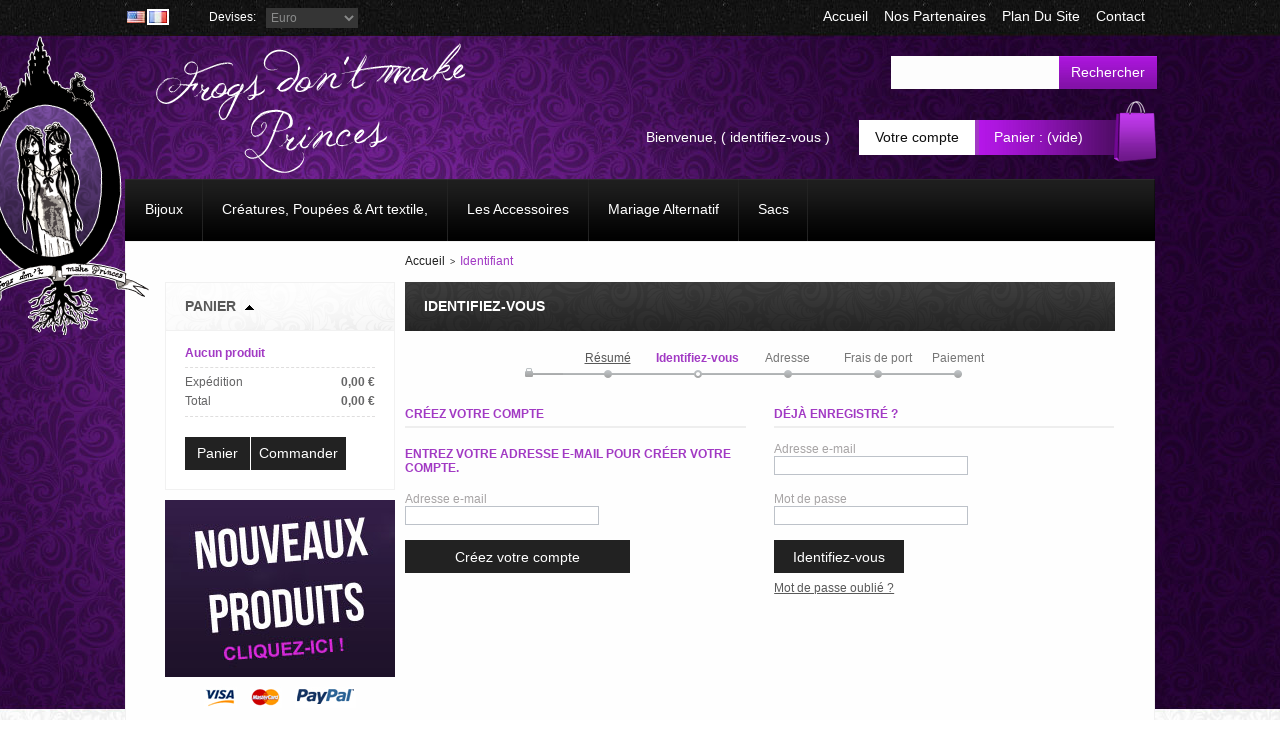

--- FILE ---
content_type: text/html; charset=utf-8
request_url: http://www.frogs-and-princes.fr/authentication.php?back=discount.php
body_size: 4294
content:
<!DOCTYPE html PUBLIC "-//W3C//DTD XHTML 1.0 Transitional//EN" "http://www.w3.org/TR/xhtml1/DTD/xhtml1-transitional.dtd">
<html xmlns="http://www.w3.org/1999/xhtml" xml:lang="fr" lang="fr">
<head>
	<title>Frogs don&#039;t make Princes</title>
	<meta http-equiv="Content-Type" content="application/xhtml+xml; charset=utf-8" />
	<meta name="generator" content="PrestaShop" />
	<meta name="robots" content="index,follow" />
	<link rel="icon" type="image/vnd.microsoft.icon" href="http://www.frogs-and-princes.fr/img/favicon.ico" />
	<link rel="shortcut icon" type="image/x-icon" href="http://www.frogs-and-princes.fr/img/favicon.ico" />
		<link href="/themes/theme094/css/global.css" rel="stylesheet" type="text/css" media="all" />
		<script type="text/javascript" src="http://www.frogs-and-princes.fr/js/tools.js"></script>
	<script type="text/javascript">
		var baseDir = 'http://www.frogs-and-princes.fr/';
		var static_token = '55a289f3ad8354c84d323fb468d93cbf';
		var token = '0ed3509699a28b973662c1bf90debcb7';
		var priceDisplayPrecision = 2;
		var roundMode = 2;
	</script>
	<script type="text/javascript" src="http://www.frogs-and-princes.fr/js/jquery/jquery-1.2.6.pack.js"></script>
	<script type="text/javascript" src="http://www.frogs-and-princes.fr/js/jquery/jquery.easing.1.3.js"></script>
	<script type="text/javascript" src="http://www.frogs-and-princes.fr/js/jquery/jquery.hotkeys-0.7.8-packed.js"></script>
		<script type="text/javascript" src="/themes/theme094/js/tools/statesManagement.js"></script>
		<script type="text/javascript" src="/js/jquery/jquery-typewatch.pack.js"></script>
		<!-- Block search module HEADER -->
<link rel="stylesheet" type="text/css" href="http://www.frogs-and-princes.fr/css/jquery.autocomplete.css" />
<script type="text/javascript" src="http://www.frogs-and-princes.fr/js/jquery/jquery.autocomplete.js"></script>
<!-- Block search module HEADER -->		<link rel="stylesheet" type="text/css" href="/modules/homecarousel/layout.css" />
</head>
<body id="authentication">
<div id="wrapper1">
<div id="wrapper2">
<div id="wrapper3">
		<!-- Header -->
		<div id="header">
			<h1 id="logo"><a href="http://www.frogs-and-princes.fr/" title="Frogs don&#039;t make Princes">Frogs don&#039;t make Princes</a></h1>
			<div id="header_right">
				<!-- Block languages module -->
<div id="languages_block_top">
	<ul id="first-languages">
					<li >
				<a href="/authentication.php?back=discount.php&amp;id_lang=1" title="English (English)">					<img src="http://www.frogs-and-princes.fr/img/l/1.jpg" alt="en" />
				</a>			</li>
					<li class="selected_language">
									<img src="http://www.frogs-and-princes.fr/img/l/2.jpg" alt="fr" />
							</li>
			</ul>
</div>
<!-- /Block languages module --><!-- Block currencies module -->
<div id="currencies_block_top">
	<form id="setCurrency" action="/authentication.php?back=discount.php" method="post">
		<label>Devises:</label>
		<select onchange="setCurrency(this.value);">
							<option  value="2">
					Dollar
				</option>
							<option  value="1" selected="selected">
					Euro
				</option>
							<option  value="3">
					Pound
				</option>
					</select>
		<p>
			<input type="hidden" name="id_currency" id="id_currency" value=""/>
			<input type="hidden" name="SubmitCurrency" value="" />
		</p>
	</form>
</div>
<!-- /Block currencies module --><!-- Block TM Headerlinks module -->
<ul id="header_links">
	<li id="header_link_home">
		<a href="http://www.frogs-and-princes.fr/index.php" title="accueil">accueil</a>
	</li>
	
	
	<li id="header_link_specials">
		<a href="http://frogs-and-princes.fr/cms.php?id_cms=6" title="Nos Partenaires">Nos Partenaires</a>
	</li><!--
	<li id="header_link_specials">
		<a href="http://www.frogs-and-princes.fr/prices-drop.php" title="promotions">promotions</a>
	</li>-->
	<li id="header_link_sitemap">
		<a href="http://www.frogs-and-princes.fr/sitemap.php" title="plan du site">plan du site</a>
	</li>
	<li id="header_link_contact">
		<a href="http://www.frogs-and-princes.fr/contact-form.php" title="contact">contact</a>
	</li>
</ul>
<!-- /Block TM Headerlinks module --><!-- Block search module TOP -->
<div id="search_block_top">
	<form method="get" action="http://www.frogs-and-princes.fr/search.php" id="searchbox">
		<label for="search_query"><!-- image on background --></label>
		<input type="hidden" name="orderby" value="position" />
		<input type="hidden" name="orderway" value="desc" />
		<input type="text" id="search_query" name="search_query" value="" />
		<a href="javascript:document.getElementById('searchbox').submit();">Rechercher</a>
	</form>
</div>
	<script type="text/javascript">
		
		function formatSearch(row) {
			return row[2] + ' > ' + row[1];
		}

		function redirectSearch(event, data, formatted) {
			$('#search_query').val(data[1]);
			document.location.href = data[3];
		}
		$('document').ready( function() {
			$("#search_query").autocomplete(
				'http://www.frogs-and-princes.fr/search.php', {
				minChars: 3,
				max:10,
				selectFirst:false,
				width:500,
				scroll: false,
				formatItem:formatSearch,
				extraParams:{ajaxSearch:1,id_lang:2}
			}).result(redirectSearch)
		});
		
	</script>
<!-- /Block search module TOP --><!-- Block user information module HEADER -->
<div id="header_user">
	<ul>
		<li id="header_user_info">
			Bienvenue,
							(&nbsp;<a href="http://www.frogs-and-princes.fr/my-account.php">identifiez-vous</a>&nbsp;)
					</li>
		<li id="your_account">
			<a href="http://www.frogs-and-princes.fr/my-account.php" title="Votre compte">Votre compte</a>
		</li>
		<li id="shopping_cart">
			<a href="http://www.frogs-and-princes.fr/order.php" title="Votre panier d&#039;achat">Panier :</a>
			<div>
				<span class="ajax_cart_quantity hidden">0</span>
				<span class="ajax_cart_product_txt hidden">produit</span>
				<span class="ajax_cart_product_txt_s hidden">produits</span>
				<span class="ajax_cart_no_product">(vide)</span>
			</div>
		</li>
	</ul>
</div>
<!-- /Block user information module HEADER --><script type="text/javascript" src="http://www.frogs-and-princes.fr/themes/theme094/js/tools/treeManagement.js"></script>
<div class="top-menu"> 
    <div id="menu">
        <ul class="niveau1">
											<li class="sousmenu">	<a href="http://www.frogs-and-princes.fr/category.php?id_category=17" >Bijoux</a>			<ul class="niveau2">											<li >
	<a href="http://www.frogs-and-princes.fr/category.php?id_category=9"  title="">Boucles d&#039;oreilles</a>
	</li><br><br>														<li >
	<a href="http://www.frogs-and-princes.fr/category.php?id_category=8"  title="">Bracelets</a>
	</li><br><br>														<li >
	<a href="http://www.frogs-and-princes.fr/category.php?id_category=11"  title="">Broches</a>
	</li><br><br>														<li class="last">
	<a href="http://www.frogs-and-princes.fr/category.php?id_category=7"  title="">Colliers </a>
	</li>							</ul>	</li>														<li>	<a href="http://www.frogs-and-princes.fr/category.php?id_category=6" >Cr&eacute;atures, Poup&eacute;es &amp; Art textile, </a>	</li>														<li class="sousmenu">	<a href="http://www.frogs-and-princes.fr/category.php?id_category=19" >Les Accessoires</a>			<ul class="niveau2">											<li >
	<a href="http://www.frogs-and-princes.fr/category.php?id_category=37"  title="">Couture</a>
	</li><br><br>														<li >
	<a href="http://www.frogs-and-princes.fr/category.php?id_category=66"  title="">Esot&eacute;risme</a>
	</li><br><br>														<li >
	<a href="http://www.frogs-and-princes.fr/category.php?id_category=71"  title="">Marque-Pages</a>
	</li><br><br>														<li class="last">
	<a href="http://www.frogs-and-princes.fr/category.php?id_category=13"  title="">Porte-cl&eacute;s, Bijoux de sac</a>
	</li>							</ul>	</li>														<li class="sousmenu">	<a href="http://www.frogs-and-princes.fr/category.php?id_category=41" >Mariage Alternatif</a>			<ul class="niveau2">											<li >
	<a href="http://www.frogs-and-princes.fr/category.php?id_category=46"  title="">Coussins d&#039;Alliances</a>
	</li><br><br>														<li >
	<a href="http://www.frogs-and-princes.fr/category.php?id_category=45"  title="">D&eacute;cor et cadeaux</a>
	</li><br><br>														<li >
	<a href="http://www.frogs-and-princes.fr/category.php?id_category=43"  title="">La Mari&eacute;e</a>
	</li><br><br>														<li class="last">
	<a href="http://www.frogs-and-princes.fr/category.php?id_category=44"  title="">Le Mari&eacute;</a>
	</li>							</ul>	</li>														<li class="last sousmenu">	<a href="http://www.frogs-and-princes.fr/category.php?id_category=12" >Sacs</a>			<ul class="niveau2">											<li >
	<a href="http://www.frogs-and-princes.fr/category.php?id_category=40"  title="">Etuis Trousses Paniers</a>
	</li><br><br>														<li >
	<a href="http://www.frogs-and-princes.fr/category.php?id_category=28"  title="">Porte-monnaie</a>
	</li><br><br>														<li class="last">
	<a href="http://www.frogs-and-princes.fr/category.php?id_category=27"  title="">Sacs</a>
	</li>							</ul>	</li>							</ul>
	</div>	
</div>
				
				
								
				
				
				
				
			</div>
		</div>
		<div id="columns">
			<!-- Left -->
			<div id="left_column" class="column">
				<script type="text/javascript" src="http://www.frogs-and-princes.fr/js/jquery/iutil.prestashop-modifications.js"></script>
<script type="text/javascript" src="http://www.frogs-and-princes.fr/js/jquery/ifxtransfer.js"></script>
<script type="text/javascript">
var CUSTOMIZE_TEXTFIELD = 1;
var customizationIdMessage = 'Personnalisation ';
var removingLinkText = 'supprimer cet article du panier';
</script>
<script type="text/javascript" src="http://www.frogs-and-princes.fr/modules/blockcart/ajax-cart.js"></script>
<!-- MODULE Block cart -->
<div id="cart_block" class="block exclusive">
	<h4>
		<a href="http://www.frogs-and-princes.fr/order.php">Panier</a>
				<span id="block_cart_expand" >&nbsp;</span>
		<span id="block_cart_collapse" class="hidden">&nbsp;</span>
			</h4>
	<div class="block_content">
	<!-- block summary -->
	<div id="cart_block_summary" class="expanded">
				<span class="ajax_cart_product_txt_s hidden">articles</span>
		<span class="ajax_cart_product_txt hidden">article</span>
				<span class="ajax_cart_no_product">(vide)</span>	</div>
	<!-- block list of products -->
	<div id="cart_block_list" class="collapsed">
			<p  id="cart_block_no_products">Aucun produit</p>
		
				<div class="cart-prices">
			<div class="cart-prices-block">
				<span>Exp&eacute;dition</span>
				<span id="cart_block_shipping_cost" class="price ajax_cart_shipping_cost">0,00 €</span>
			</div>
						<div class="cart-prices-block">
				<span>Total</span>
				<span id="cart_block_total" class="price ajax_block_cart_total">0,00 €</span>
			</div>
		</div>

						<p id="cart-buttons">
			<a href="http://www.frogs-and-princes.fr/order.php" class="button_small" title="Panier">Panier</a>
			<a href="http://www.frogs-and-princes.fr/order.php?step=1" id="button_order_cart" class="exclusive" title="Commander">Commander</a>
		</p>
	</div>
	</div>
</div>
<!-- /MODULE Block cart --><!-- TMBanner #1 -->
<div class="tmbanner1">
	<a href="http://www.frogs-and-princes.fr/new-products.php" title="Publicit&eacute;"><img src="/modules/tmbanner1/advertising_custom.jpg" alt="Publicit&eacute;" /></a>
</div>
<!-- /TMBanner #1 --><!-- Block payment logo module -->
<div id="paiement_logo_block_left" class="paiement_logo_block">
	<a href="http://www.frogs-and-princes.fr/cms.php?id_cms=5">
		<img src="http://www.frogs-and-princes.fr/themes/theme094/img/logo_paiement_visa.jpg" alt="visa" width="33" height="21" />
		<img src="http://www.frogs-and-princes.fr/themes/theme094/img/logo_paiement_mastercard.jpg" alt="mastercard" width="32" height="21" />
		<img src="http://www.frogs-and-princes.fr/themes/theme094/img/logo_paiement_paypal.jpg" alt="paypal" width="61" height="21" />
	</a>
</div>
<!-- /Block payment logo module -->
			</div>
			<!-- Center -->
			<div id="center_column" class="center_column">
	<!-- Breadcrumb -->
<div class="breadcrumb">
	<a href="http://www.frogs-and-princes.fr/" title="retour &agrave; Accueil">Accueil</a><span class="navigation-pipe">&gt;</span><span class="navigation_page">Identifiant</span></div>
<!-- /Breadcrumb --><script type="text/javascript">
// <![CDATA[
idSelectedCountry = false;
countries = new Array();
countriesNeedIDNumber = new Array();
//]]>
</script>
<h2>Identifiez-vous</h2>
<!-- Steps -->
<ul id="order_step">
	<li class="step_done">
				<a href="http://www.frogs-and-princes.fr/order.php?back=discount.php">R&eacute;sum&eacute;</a>
			</li>
	<li class="step_current">
		Identifiez-vous	</li>
	<li class="step_todo">
		Adresse	</li>
	<li class="step_todo">
		Frais de port	</li>
	<li id="step_end" class="step_todo">Paiement</li>
</ul>
<!-- /Steps -->	<form action="http://www.frogs-and-princes.fr/authentication.php" method="post" id="create-account_form" class="std">
		<fieldset>
			<h3>Cr&eacute;ez votre compte</h3>
			<h4>Entrez votre adresse e-mail pour cr&eacute;er votre compte.</h4>
			<p class="text">
				<label for="email_create">Adresse e-mail</label>
				<input class="text" type="text" id="email_create" name="email_create" value="" class="account_input" />
			</p>
			<p class="submit">
			<input type="hidden" class="hidden" name="back" value="discount.php" />				<input type="submit" id="SubmitCreate" name="SubmitCreate" class="button_large" value="Cr&eacute;ez votre compte" />
				<input type="hidden" class="hidden" name="SubmitCreate" value="Cr&eacute;ez votre compte" />
			</p>
		</fieldset>
	</form>
	<form action="http://www.frogs-and-princes.fr/authentication.php" method="post" id="login_form" class="std">
		<fieldset>
			<h3>D&eacute;j&agrave; enregistr&eacute; ?</h3>
			<p class="text">
				<label for="email">Adresse e-mail</label>
				<input class="text" type="text" id="email" name="email" value="" class="account_input" />
			</p>
			<p class="text">
				<label for="passwd">Mot de passe</label>
				<input class="text" type="password" id="passwd" name="passwd" value="" class="account_input" />
			</p>
			<p class="submit">
				<input type="hidden" class="hidden" name="back" value="discount.php" />				<input type="submit" id="SubmitLogin" name="SubmitLogin" class="button" value="Identifiez-vous" />
			</p>
			<p class="lost_password"><a href="http://www.frogs-and-princes.fr/password.php">Mot de passe oubli&eacute; ?</a></p>
		</fieldset>
	</form>
					</div>
		</div>
<div class="clear"></div>
</div>
<!-- Footer -->
	<div id="footer_wrapper">
		<div id="footer">
			<!-- TMtmfooterlinks -->
<div class="tmfooterlinks">
<div>
	<h5>Votre Compte</h5>
	<ul>
		<li><a href="http://www.frogs-and-princes.fr/my-account.php">Votre Compte</a></li>
		<li><a href="http://www.frogs-and-princes.fr/identity.php">Informations personnelles</a></li>
		<li><a href="http://www.frogs-and-princes.fr/addresses.php">Adresses</a></li>
		<li><a href="http://www.frogs-and-princes.fr/discount.php">R&eacute;duction</a></li>
		<li><a href="http://www.frogs-and-princes.fr/history.php">Historique des commandes</a></li>
	</ul>
</div>
<div>
	<h5>Nos offres</h5>
	<ul>
		<li><a href="http://www.frogs-and-princes.fr/new-products.php">Nouveaux produits</a></li>
		<li><a href="http://www.frogs-and-princes.fr/best-sales.php">Meilleures ventes</a></li>
		<li><a href="http://frogs-and-princes.fr/cms.php?id_cms=6">Nos Partenaires</a></li>
		<!-- <li><a href="http://www.frogs-and-princes.fr/manufacturer.php">Fabricants</a></li>
		<li><a href="http://www.frogs-and-princes.fr/supplier.php">Fournisseurs</a></li>-->
	</ul>
</div>
<div>
	<h5>Informations</h5>
	<ul>
		<li><a href="http://www.frogs-and-princes.fr/contact-form.php">Contact</a></li>
		<li><a href="http://www.frogs-and-princes.fr/cms.php?id_cms=1">Livraison</a></li>
		<li><a href="http://www.frogs-and-princes.fr/cms.php?id_cms=2">Mentions l&eacute;gales</a></li>
		<li><a href="http://www.frogs-and-princes.fr/cms.php?id_cms=3">Conditions d&#039;utilisation</a></li>
		<li><a href="http://www.frogs-and-princes.fr/cms.php?id_cms=4">A propos</a></li>
	</ul>
</div>

<div>
	<h5></h5>
	<img src="http://www.frogs-and-princes.fr/themes/theme094/img/chateau.png" style="margin-left:10px;">
	
</div>

<br class="clear" />
<p>Frogs don't make Princes &copy; 2011 Propuls&eacute; par <a href="http://www.prestashop.com">PrestaShop</a>&trade;. <a href="http://www.agence-kariboo.fr" target="_blank">/// Agence Kariboo ///</a></p>
</div>
<!-- /TMtmfooterlinks -->
			<!-- [[%FOOTER_LINK]] -->
		</div>
	</div>
</div>
</div>
	</body>
</html>

--- FILE ---
content_type: text/html; charset=utf-8
request_url: http://www.frogs-and-princes.fr/cart.php?_=1768361186804&ajax=true&token=55a289f3ad8354c84d323fb468d93cbf
body_size: 123
content:
{
'products': [
],
'discounts': [
],
'shippingCost': '0,00 €',
'wrappingCost': '0,00 €',
'nbTotalProducts': '0',
'total': '0,00 €',
'productTotal': '0,00 €',
'hasError' : false
}

--- FILE ---
content_type: text/css
request_url: http://www.frogs-and-princes.fr/themes/theme094/css/global.css
body_size: 10908
content:
/* —————————————————————————————— clear.css —————————————————————————————— */
html, body, div, span, applet, object, iframe, h1, h2, h3, h4, h5, h6, p, blockquote, pre, a, abbr, acronym, address, big, cite, code, 
del, dfn, em, font, img, ins, kbd, q, s, samp, small, strike, strong, sub, sup, tt, var, b, u, i, center, dl, dt, dd, ol, ul, li, 
fieldset, form, label, legend, table, caption, tbody, tfoot, thead, tr, th, td, input, textarea
{margin:0;padding:0;border:0;outline:0;font-size:12px;font-weight:normal;vertical-align:top;background:transparent;outline:none;}
b {font-weight:bold;}
i {font-style:italic;}
ol, ul {list-style:none;}
blockquote, q {quotes:none;}
table {border-collapse:collapse;border-spacing:0;}
a, span {vertical-align:baseline;}
img {vertical-align:top;text-decoration:none;}





/* —————————————————————————————— general styles —————————————————————————————— */
html, body {width:100%;height:100%;}
body {font:normal 12px "Arial", Arial, Helvetica, sans-serif;color:#a7a4a5;}

.bold {font-weight:bold;}
.strike {text-decoration:line-through;}
.clear {clear:both;}
br.clear {height:0;clear:both;overflow:hidden;font-size:0;line-height:0;}
noscript ul {list-style-type:none;background:black;color:white;padding:10px;}

.clearfix:after {clear:both;display:block;height:0;font-size:0;visibility:hidden;content:".";}

.hidden,
.collapsed,
.block_hidden_only_for_screen {display:none;}

.center_column p {padding-top:12px;color:#a7a4a5;}
.center_column a {color:#595959;text-decoration:underline;}
.center_column a:hover {text-decoration:none;}

.center_column h2 {height:33px;padding:16px 0 0 19px;background:url(../img/center_col_title.png) 0 0 no-repeat;font:bold 14px "Arial";color:#fff;text-transform:uppercase;}
.center_column h2 span {margin-left:19px;font:normal 12px "Arial";color:#fff;text-transform:none;}
.center_column h3 {padding:17px 0 0 0;font:bold 12px "Arial";color:#a23ac4;text-transform:uppercase;}
.center_column h4 {padding:17px 0 0 0;font:bold 12px "Arial";color:#a23ac4;text-transform:uppercase;}

.center_column span.price {font-weight:bold;color:#a23ac4;}

p.confirmation {padding:17px 0;color:#33a33b;font-weight:bold;}

/* footer links */
ul.footer_links {height:16px;clear:both;padding:30px 0 0 0;}
ul.footer_links li {height:16px;float:left;margin:0 25px 0 0;}
ul.footer_links li a {line-height:17px;color:#595959;text-decoration:none;}
ul.footer_links li a:hover {color:#a23ac4;}
ul.footer_links li img.icon {margin:0 5px 0 0;}

/* id_state field in managed via JS and is firstly hidden */
form p.id_state {display:none;}

/* errors */
div.error {border:2px solid #da0f00;background:#f5f5f5;margin:12px 0 0 0;padding:10px;}
div.error p {padding:0;font-weight:bold;}
div.error ol {padding:0 0 3px 0;}
div.error li {list-style-position:inside;list-style-type:decimal;margin:10px 0;color:#da0f00;}

/* warning */
p.warning {background:#f8e1a0;margin:12px 0 0 0;padding:10px 13px;font-weight:bold;}
.warning_inline {color:#da0f00;font-weight:bold;}

/* success */
p.success {border:2px solid #5eb569;background:#f1f2f4;margin:12px 0 0 0;padding:10px 13px;font-weight:bold;color:#3eab4c;}
.success_inline {color:green;font-weight:bold;}





/* —————————————————————————————— layout —————————————————————————————— */
div#wrapper1 {min-width:1030px;min-height:100%;background:url(../img/bg_main.jpg) 50% 0 repeat-x #fbfbfb;}
div#wrapper2 {height:100%;}
div#wrapper3 {width:1030px;margin:0 auto;text-align:left;}

#left_column,
#center_column {float:left;}

#columns {width:989px;float:left;margin:0 0 40px 0;padding:40px 0 30px 39px;background:#fefefe;border:1px solid #f1f1f1;}
body#index #columns {margin:20px 0 40px 0; background-color: #644185;}

#left_column {clear:left;width:230px;}
#center_column {width:710px;margin:0 0 0 10px;padding:0 0 10px 0;position:relative;zoom:1;}
body#index #center_column {padding:0;background-color: white;}





/* ——————————————————————————————————— rte ——————————————————————————————————— */
body#cms div.content_only {padding:0 20px 20px 20px;background:#fff;color:#000;text-align:left;}

body#cms div.content_only h1 {padding:14px 0 0 0;font:normal 18px "Arial";color:#777;text-transform:uppercase;}
body#cms div.content_only h2 {padding:14px 0 0 0;font:bold 14px "Arial";color:#777;text-transform:uppercase;}
body#cms div.content_only h3 {padding:14px 0 0 0;font:bold 12px "Arial";color:#777;text-transform:uppercase;}
body#cms div.content_only h4,
body#cms div.content_only h5,
body#cms div.content_only h6 {padding:14px 0 0 0;font:normal 12px "Arial";color:#777;text-transform:uppercase;}

body#cms div.content_only p {padding-top:12px;font:normal 12px "Arial";color:#000;}
body#cms div.content_only a {font:normal 12px "Arial";color:#0753b4;text-decoration:none;}
body#cms div.content_only a:hover {color:#000;}

body#cms div.content_only ul {list-style-type:circle;list-style-position:inside;}
body#cms div.content_only ol {list-style-type:decimal;list-style-position:inside;}

div.rte strong {font-weight:bold;}
div.rte em {font-style:italic;}

div.rte table {border-collapse:separate;border-spacing:1px;width:auto;}

div.rte caption,
div.rte th,
div.rte td,
div.rte table {text-align:left;font-weight:normal;background:none;height:inherit;border:1px #eee solid;font:normal 12px "Arial";color:#000;text-align:center;}

div.rte th {height:24px;padding:0 7px;background:#eee;font-weight:bold;}





/* ——————————————————————————————————— mce ——————————————————————————————————— */
.mceContentBody {width:556px;margin:9px 6px;background:#fff;font:normal 12px "Arial";color:#000;text-align:left;}
body.mceContentBody {background-image:none;}

.mceContentBody html, .mceContentBody div, .mceContentBody span, .mceContentBody applet, .mceContentBody object, .mceContentBody iframe, .mceContentBody h1,
.mceContentBody h2, .mceContentBody h3, .mceContentBody h4, .mceContentBody h5, .mceContentBody h6, .mceContentBody p, .mceContentBody blockquote,
.mceContentBody pre, .mceContentBody a, .mceContentBody abbr, .mceContentBody acronym, .mceContentBody address, .mceContentBody big, .mceContentBody cite,
.mceContentBody code, .mceContentBody del, .mceContentBody dfn, .mceContentBody em, .mceContentBody font, .mceContentBody img, .mceContentBody ins,
.mceContentBody kbd, .mceContentBody q, .mceContentBody s, .mceContentBody samp, .mceContentBody small, .mceContentBody strike, .mceContentBody strong,
.mceContentBody sub, .mceContentBody sup, .mceContentBody tt, .mceContentBody var, .mceContentBody dl, .mceContentBody dt, .mceContentBody dd,
.mceContentBody ol, .mceContentBody ul, .mceContentBody li, .mceContentBody fieldset, .mceContentBody form, .mceContentBody label, .mceContentBody legend,
.mceContentBody table, .mceContentBody caption, .mceContentBody tbody, .mceContentBody tfoot, .mceContentBody thead, .mceContentBody tr, .mceContentBody th,
.mceContentBody td {
margin:0;padding:0;border:0;outline:0;font-weight:inherit;font-style:inherit;font-size:100%;font-family:inherit;vertical-align:baseline;
}

.mceContentBody h1 {padding:14px 0 0 0;font:normal 18px "Arial";color:#777;text-transform:uppercase;}
.mceContentBody h2 {padding:14px 0 0 0;font:bold 14px "Arial";color:#777;text-transform:uppercase;}
.mceContentBody h3 {padding:14px 0 0 0;font:bold 12px "Arial";color:#777;text-transform:uppercase;}
.mceContentBody h4,
.mceContentBody h5,
.mceContentBody h6 {padding:14px 0 0 0;font:normal 12px "Arial";color:#777;text-transform:uppercase;}

.mceContentBody p {margin:7px;font:normal 12px "Arial";color:#000;}
.mceContentBody a {font:normal 12px "Arial";color:#0753b4;text-decoration:underline;}

.mceContentBody ul {list-style-type:circle;list-style-position:inside;}
.mceContentBody ol {list-style-type:decimal;list-style-position:inside;}

.mceContentBody strong {font-weight:bold;}
.mceContentBody em {font-style:italic;}

.mceContentBody table {border-collapse:separate;border-spacing:1px;width:auto;}

.mceContentBody caption,
.mceContentBody th,
.mceContentBody td,
.mceContentBody table {text-align:left;font-weight:normal;background:none;height:inherit;border:1px #eee solid;font:normal 12px "Arial";color:#000;text-align:center;}

.mceContentBody th {height:24px;padding:0 7px;background:#eee;font-weight:bold;}





/* —————————————————————————————— buttons —————————————————————————————— */
/*
   -tags: input, a, span
   -sizes: mini, small, normal, large
   -types: button, exlusive
   -status: normal, hover, disabled
   -rule: the span.button is a a.button disabled
*/

/* global button */
input.button_mini, input.button_small, input.button, input.button_large,
input.button_mini_disabled, input.button_small_disabled, input.button_disabled, input.button_large_disabled,
input.exclusive_mini, input.exclusive_small, input.exclusive, input.exclusive_large,
input.exclusive_mini_disabled, input.exclusive_small_disabled, input.exclusive_disabled, input.exclusive_large_disabled,
a.button_mini, a.button_small, a.button, a.button_large,
a.exclusive_mini, a.exclusive_small, a.exclusive, a.exclusive_large,
span.button_mini, span.button_small, span.button, span.button_large,
span.exclusive_mini, span.exclusive_small, span.exclusive, span.exclusive_large 
{height:33px !important;display:block;font:normal 14px "Arial" !important;color:#fff !important;background:#222;border:none;text-align:center;text-decoration:none;cursor:pointer;}

/* link/span button */
a.button_mini, a.button_small, a.button, a.button_large,
a.exclusive_mini, a.exclusive_small, a.exclusive, a.exclusive_large,
span.button_mini, span.button_small, span.button, span.button_large,
span.exclusive_mini, span.exclusive_small, span.exclusive, span.exclusive_large {line-height:33px !important;}

/* firefox padding fix for input tag */
@-moz-document url-prefix() {
input.button_mini, input.button_small, input.button, input.button_large,
input.button_mini_disabled, input.button_small_disabled, input.button_disabled, input.button_large_disabled,
input.exclusive_mini, input.exclusive_small, input.exclusive, input.exclusive_large,
input.exclusive_mini_disabled, input.exclusive_small_disabled, input.exclusive_disabled, input.exclusive_large_disabled
{padding-bottom:2px;}
}

/* disabled button */
input.button_mini_disabled, input.button_small_disabled, input.button_disabled, input.button_large_disabled,
input.exclusive_mini_disabled, input.exclusive_small_disabled, input.exclusive_disabled, input.exclusive_large_disabled,
span.button_mini, span.button_small, span.button, span.button_large,
span.exclusive_mini, span.exclusive_small, span.exclusive, span.exclusive_large {cursor:default;color:#777 !important;}

/* exclusive button */
input.exclusive_mini, input.exclusive_small, input.exclusive, input.exclusive_large,
input.exclusive_mini_disabled, input.exclusive_small_disabled, input.exclusive_disabled, input.exclusive_large_disabled,
a.exclusive_mini, a.exclusive_small, a.exclusive, a.exclusive_large,
span.exclusive_mini, span.exclusive_small, span.exclusive, span.exclusive_large {background:#222;color:#fff;}

/* exclusive disabled button */
input.exclusive_mini_disabled, input.exclusive_small_disabled, input.exclusive_disabled, input.exclusive_large_disabled,
span.exclusive_mini, span.exclusive_small, span.exclusive, span.exclusive_large {color:#777 !important;}

/* hover button */
input.button_mini:hover, input.button_small:hover, input.button:hover, input.button_large:hover,
a.button_mini:hover, a.button_small:hover, a.button:hover, a.button_large:hover {background:#a23ac4;text-decoration:none !important;}

/* exclusive hover button */
input.exclusive_mini:hover, input.exclusive_small:hover, input.exclusive:hover, input.exclusive_large:hover, a.exclusive_mini:hover,
a.exclusive_small:hover, a.exclusive:hover, a.exclusive_large:hover {background:#a23ac4;text-decoration:none !important;}

/* classic buttons */
input.button_mini, input.button_mini_disabled, input.exclusive_mini, input.exclusive_mini_disabled, a.button_mini,
a.exclusive_mini, span.button_mini, span.exclusive_mini {width:65px;}

input.button_small, input.button_small_disabled, input.exclusive_small, input.exclusive_small_disabled,
a.button_small, a.exclusive_small, span.button_small, span.exclusive_small {width:90px;}

input.button, input.button_disabled, input.exclusive, input.exclusive_disabled,
a.button, a.exclusive, span.button, span.exclusive {width:130px;}

input.button_large, input.button_large_disabled, input.exclusive_large, input.exclusive_large_disabled,
a.button_large, a.exclusive_large, span.button_large, span.exclusive_large {width:225px;}

/* exclusive button */
input.exclusive, input.exclusive_disabled, a.exclusive, span.exclusive {}
input.exclusive_mini, input.exclusive_mini_disabled, a.exclusive_mini, span.exclusive_mini {}
input.exclusive_small, input.exclusive_small_disabled, a.exclusive_small, span.exclusive_small {}
input.exclusive_large, input.exclusive_large_disabled, a.exclusive_large, span.exclusive_large {}





/* —————————————————————————————— global table styles —————————————————————————————— */
div.table_block {padding:17px 0 0 0;}
table.std {width:100%;}

table.std td,
table.std th {padding:7px;vertical-align:middle;}

table.std tr.item td,
table.std tr.item th {}

table.std tr.alternate_item td,
table.std tr.alternate_item th {}

table.std tbody tr td {border-bottom:1px solid #eee;}
table.std tfoot tr td {border-bottom:2px solid #eee;}

table.std th {height:25px;padding:0 7px;background:#eee;font-weight:bold;color:#000;text-align:left;white-space:nowrap;}
table.std tfoot td {color:#374853;text-align:right;white-space:nowrap;}





/* —————————————————————————————— global form styles —————————————————————————————— */
form.std {clear:both;}
form.std h3 {padding:14px 5px 5px 0;border-bottom:2px solid #eee;}

form.std fieldset {border:none;}

form.std h4,
form.std p {padding:12px 0 0 0;clear:both;}

form.std .text label,
form.std .password label,
form.std .textarea label,
form.std .select label,
form.std .radio span,
form.std .checkbox span {float:left;text-align:right;width:150px;padding:2px 7px 0 0;}

input,
textarea,
select,
span.editable {font-size:12px;font:normal 12px "Arial";color:#555;}

input,
textarea,
select {background:#fff;border:1px solid #bdc2c9;}

select {height:19px;}
textarea {padding:1px;}
input.text {height:15px;padding:1px;}

.required sup {vertical-align:top;font:normal 13px "Tahoma";color:#da0f00;}

/* radio & checkboxes */
form.std p.radio,
form.std p.checkbox {overflow:hidden;}

form.std p.checkbox {padding-left:157px;}

form.std .checkbox input,
form.std .radio input {display:block;float:left;background:none;border:none;position:relative;top:3px;left:0;}

*+html .checkbox input {margin:-3px 0 0 -4px;}
*+html .radio input {margin:-3px 0 0 -4px;}

form.std .checkbox label,
form.std .radio label {width:auto;float:left;padding:2px 15px 0 5px;}





/* —————————————————————————————— header styles —————————————————————————————— */
div#header {padding:179px 0 0 0;position:relative;zoom:1;}

h1#logo {position:absolute;left:-150px;top:35px;z-index:1;}
h1#logo a {width:590px;height:0;display:block;padding:350px 0 0 0;overflow:hidden;background:url(../img/logo.png) 0 0 no-repeat;}


/* ————— blocklanguages.tpl ————— */
div#languages_block_top {position:absolute;left:0;top:9px;z-index:1;}
div#languages_block_top ul#first-languages li {width:20px;height:14px;padding:2px 0 0 2px;float:left;}
div#languages_block_top ul#first-languages li.selected_language {background:#fff;}
div#languages_block_top ul#first-languages li img {width:18px;height:12px;}


/* ————— blockcurrencies.tpl ————— */
div#currencies_block_top {position:absolute;left:84px;top:8px;z-index:1;}
div#currencies_block_top label {display:block;float:left;padding:2px 10px 0 0;color:#fff;}
div#currencies_block_top select {width:92px;height:20px;background:#353535;border:1px solid #353535;color:#898a8a;}


/* ————— blockpermanentlinks-header.tpl ————— */
ul#header_links {position:absolute;right:10px;top:8px;z-index:1;}
ul#header_links li {float:left;padding:0 0 0 16px;}
ul#header_links li:first-child {padding:0;}
ul#header_links li a {font:normal 14px "Arial";color:#fff;text-decoration:none;text-transform:capitalize;}

ul#header_links li a:hover,
ul#header_links li a.active {color:#a23ac4;text-decoration:none;}


/* ————— blocksearch-top.tpl ————— */
#header_right #search_block_top {height:33px;background:#fdfdfd;position:absolute;right:-2px;top:56px;z-index:1;}
#header_right #search_block_top input#search_query {width:160px;margin:8px 0 0 6px;float:left;background:#fdfdfd;border:1px solid #fdfdfd;}
#header_right #search_block_top a {height:25px;padding:8px 12px 0 12px;display:block;float:left;background:url(../img/search_btn.gif) 0 0 repeat-x;color:#fff;font:normal 14px "Arial";text-decoration:none;text-align:center;}
#header_right #search_block_top a:hover {background:#a23ac4;}


/* ————— blockuserinfo.tpl ————— */
div#header_user {height:44px;padding:21px 75px 0 0;background:url(../img/header_cart_r.png) right 0 no-repeat;position:absolute;right:-3px;top:99px;z-index:1;}

div#header_user ul {}
div#header_user ul li {height:26px;float:left;font:normal 14px "Arial";}

div#header_user ul li#header_user_info {padding:9px 29px 0 0;color:#fff;}
div#header_user ul li#header_user_info a {font:normal 14px "Arial";color:#fff;text-decoration:none;text-transform:lowercase;}
div#header_user ul li#header_user_info a:hover {color:#a23ac4;}
div#header_user ul li#header_user_info a#userlink {color:#fc085e;text-decoration:underline;text-transform:none;}
div#header_user ul li#header_user_info a#userlink:hover {text-decoration:none;}

div#header_user ul li#your_account {padding:9px 16px 0 16px;background:#fff;}
div#header_user ul li#your_account a {font:normal 14px "Arial";color:#0f0f0f;text-decoration:none;}
div#header_user ul li#your_account a:hover {color:#a23ac4;}

div#header_user ul li#shopping_cart {padding:9px 0 0 19px;background:url(../img/header_cart_l.png) right 0 no-repeat #a23ac4;}
div#header_user ul li#shopping_cart a {font:normal 14px "Arial";color:#fff;text-decoration:none;}
div#header_user ul li#shopping_cart a:hover {text-decoration:underline;}
div#header_user ul li#shopping_cart div {display:inline;}
div#header_user ul li#shopping_cart span {font:normal 14px "Arial";color:#fff;}


/* ————— hcatmenu.tpl ————— */
div.top-menu {height:62px;background:url(../img/cat_bg.png) 0 0 no-repeat;}
 
div#menu {}
div#menu ul {}
div#menu ul li {float:left;position:relative;z-index:98;}
div#menu ul li.last {background:url(../img/cat_sep.png) right 0 no-repeat; visibility:visible;}  /*MASQUE LAST CAT MENU*/

div#menu ul li a {height:40px;display:block;padding:22px 19px 0 20px;background:url(../img/cat_sep.png) 0 0 no-repeat;font:normal 14px "Arial";color:#fff;text-decoration:none;}
div#menu ul li:first-child a {background:none;}

div#menu ul li a:hover,
div#menu ul li a.selected {background:url(../img/cat_active.png) 0 0 no-repeat;}

/*div#menu ul li ul {display:none;width:300px;height:35px;padding:10px 0 0 10px;background:url(../img/cat_activ.png) 0 0 no-repeat;position:absolute;z-index:999;}*/

div#menu ul li ul {display:none;width:300px;height:auto;padding:10px 0 0 10px;background-color:#6b379c;position:absolute;z-index:999;}

*+html div#menu ul li ul {left:0;top:62px;}

div#menu ul li ul li {margin:0;padding:0;float:left !important;}
div#menu ul li ul li.last {background:none;}

div#menu ul li ul li a {height:21px !important;display:block;margin:0 !important;padding:5px 10px 0 10px !important;background-image:none;font:normal 12px "Arial";color:#fff;text-decoration:none;text-transform:none;}

div#menu ul li ul li a:hover,
div#menu ul li ul li a.selected {background:#fff !important;color:#1a1a1a;zoom:1;}

div#menu ul.niveau1 li.sousmenu:hover ul.niveau2,
/*div#menu ul.niveau2 li.sousmenu:hover ul.niveau3 {display:block; padding-bottom: 10px;background:url(../img/cat_active.png) repeat-y;}
*/
div#menu ul.niveau2 li.sousmenu:hover ul.niveau3 {display:block; padding-bottom: 10px;background-color:#6b379c;}


/* ————— topbanner1.tpl ————— */
div.topbanner1 {height:300px;} /* 511 avant */





/* —————————————————————————————— left && right column blocks styles —————————————————————————————— */
/* ————— general block styles ————— */
div.column a {color:#a7a4a5;text-decoration:none;}
div.column a:hover {color:#a23ac4;}

div.column div.block {border:1px solid #f1f1f1;margin:0 0 10px 0;}

div.column div.block h4 {height:32px;padding:15px 0 0 19px;background:url(../img/block_title.png) 0 0 no-repeat;border-bottom:1px solid #f1f1f1;font:bold 14px "Arial";color:#595959;text-transform:uppercase;}
div.column div.block h4 a {font:bold 14px "Arial";color:#595959;}
div.column div.block h4 a:hover {color:#a23ac4;}

div.column div.block .block_content {padding:0 19px 19px 19px;background:#fff;}

div.column div.block ul.bullet {padding-top:12px;}
div.column div.block ul.bullet li {padding:4px 0 0 12px;background:url(../img/bullet.gif) 0 8px no-repeat;}


/* ————— blockcart.tpl ————— */
.transferProduct {border:2px solid #a23ac4;}

#cart_block .block_content {}

#cart_block h4 {}
#cart_block h4 span {margin:0 0 0 5px;padding:0 0 0 10px;cursor:pointer;}
#cart_block h4 span#block_cart_collapse {background:url(../img/icon/sort_asc.gif) 0 3px no-repeat;}
#cart_block h4 span#block_cart_expand {background:url(../img/icon/sort_desc.gif) 0 3px no-repeat;}

#cart_block #cart_block_no_products {font:bold 12px "Arial";padding:15px 0 7px 0;color:#a23ac4;}

#cart_block #cart_block_summary {padding:19px 0 0 0;}
#cart_block #cart_block_summary span {color:#656566;}
#cart_block #cart_block_summary span.ajax_cart_total {margin:0 0 0 5px;font-weight:bold;}

#cart_block dl {padding:8px 0 7px 0;}
#cart_block dl dt {height:15px;padding:7px 0 0 0;clear:both;}
#cart_block dl dd {clear:both;}

#cart_block span.quantity-formated {padding:0 2px 0 0;float:left;font:normal 10px/17px "Arial";letter-spacing:1px;}
#cart_block span.quantity-formated span.quantity {font-size:10px;}

#cart_block dl a {text-decoration:underline;}
#cart_block dl a:hover {text-decoration:none;}
#cart_block dl dt a {float:left;}
#cart_block dl dt span.price {font-weight:bold;float:right;}
#cart_block dl dd a {padding:0 0 0 13px;font-style:italic;}

#cart_block a.ajax_cart_block_remove_link {width:11px;height:13px;margin:0 0 0 5px;float:right;font-size:0;display:block;background:url(../img/icon/delete.gif) 0 bottom no-repeat;}
#cart_block a.ajax_cart_block_remove_link:hover {text-decoration:none;}

#cart_block table#vouchers {width:100%;margin:0 0 10px 0;}
#cart_block table#vouchers tr td.price {font-weight:bold;text-align:right;}
#cart_block table#vouchers tr td.delete {width:16px;text-align:right;}
#cart_block table#vouchers tr td.delete a {width:11px;height:13px;font-size:0;display:block;float:right;background:url(../img/icon/delete.gif) 0 bottom no-repeat;}
#cart_block table#vouchers tr td.delete a img {display:none;}

#cart_block ul.cart_block_customizations {padding:0 0 0 13px;}
#cart_block ul.cart_block_customizations div.deleteCustomizableProduct {width:11px;float:right;}
#cart_block ul.cart_block_customizations div.deleteCustomizableProduct a {float:right;margin:0;padding:0;font-size:0;}

#cart_block div.cart-prices {padding:7px 0 3px 0;border:1px dashed #dfdede;border-width:1px 0;}
#cart_block div.cart-prices div.cart-prices-block {height:15px;margin:0 0 4px 0;}
#cart_block div.cart-prices span {float:left;color:#656566;}

#cart_block div.cart-prices span#cart_block_shipping_cost,
#cart_block div.cart-prices span#cart_block_total {float:right;font-weight:bold;}

#cart_block p#cart-buttons {height:33px;padding:20px 0 0 0;}
#cart_block p#cart-buttons a {width:65px;float:left;}
#cart_block p#cart-buttons a#button_order_cart {width:95px;float:left;margin:0 0 0 1px;}


/* ————— tmbanner1.tpl ————— */
div.tmbanner1 {height:177px;margin:0 0 10px 0;}


/* ————— blocktags.tpl ————— */
div#tags_block_left p.block_content {text-align:justify;padding-top:19px;}
div#tags_block_left p.block_content a {margin:0 3px 0 0;line-height:20px;}
div#tags_block_left p.block_content a:hover {color:#fff;background:#a23ac4;text-decoration:none;}
a.tag_level1 {font-size:13px;}
a.tag_level2 {font-size:15px;}
a.tag_level3 {font-size:17px;font-weight:bold;}


/* ————— blocknewsletter.tpl ————— */
div#newsletter_block_left {}
div#newsletter_block_left p {}
div#newsletter_block_left input {width:188px;height:17px;margin:10px 0 0 0;}
div#newsletter_block_left select {width:190px;margin:10px 0 0 0;}
div#newsletter_block_left input.button_mini {width:50px;text-transform:capitalize;}


/* ————— blockmyaccount.tpl ————— */
div.column div.myaccount p.logout {padding:4px 0 0 12px;}
div.column div.myaccount p.logout a {font-weight:bold;}


/* ————— blocklink.tpl ————— */


/* ————— blockmanufacturer.tpl && blocksupplier.tpl ————— */
.blockmanufacturer ul,
.blocksupplier ul {}

.blockmanufacturer select,
.blocksupplier select {width:190px;margin:8px 0 0 0;}


/* ————— blockinfos.tpl ————— */
div#informations_block_left ul {padding-top:12px;}
div#informations_block_left ul li {padding:4px 0 0 12px;background:url(../img/bullet.gif) 0 8px no-repeat;}


/* ————— blockrss.tpl ————— */
div#rss_block_left ul {padding-top:12px;}
div#rss_block_left ul li {padding:4px 0 0 12px;background:url(../img/bullet.gif) 0 8px no-repeat;}


/* ————— blockadvertising.tpl ————— */
.advertising_block {width:230px;margin:0 0 10px 0;text-align:center;}


/* ————— blockpaymentlogo.tpl ————— */
div.paiement_logo_block {width:230px;margin:0 0 10px 0;text-align:center;}
div.paiement_logo_block a {text-decoration:none;}
div.paiement_logo_block img {margin:0 5px;}


/* ————— blockspecials.tpl ————— */
#special_block_right .block_content {padding-top:10px;}
#special_block_right h5 {padding:12px 0 0 0;}
#special_block_right h5 a {color:#a23ac4;text-decoration:underline;}
#special_block_right h5 a:hover {text-decoration:none;}

#special_block_right p {padding:7px 0 0 0;}
#special_block_right p span.price-discount {text-decoration:line-through;}
#special_block_right p span.price {font-weight:bold;}

#special_block_right a.button,
#special_block_right a.button_large {margin:10px 0 0 0;}

#special_block_right a.button_large {width:190px;}


/* block products (new products, top sellers, viewed products) on left and right column */
.products_block ul li {margin:0 0 10px 0;}

.products_block dl {clear:both;padding:2px 0 0 0;border-top:1px solid #ccc;}
.products_block dl dt {margin:5px 0 0 0;}
.products_block dl dt a {color:#a23ac4;text-decoration:underline;}
.products_block dl dt a:hover {text-decoration:none;}
.products_block dl dd a {font-size:11px;}
.products_block dl dd a:hover {color:#a23ac4;}
.products_block dl dd a img {margin:5px 0 0 0;}

.products_block p a.button_large {width:190px;margin:8px 0 0 0;color:#fff;}


/* ————— blocknewproducts.tpl ————— */
div#new-products_block_right .block_content {padding-top:19px;}


/* ————— blockbestsellers.tpl ————— */
div#best-sellers_block_right .block_content {padding-top:19px;}


/* ————— blockviewed.tpl ————— */
div#viewed-products_block_left .block_content {padding-top:19px;}
div#viewed-products_block_left ul li.last_item {margin:0;}
div#viewed-products_block_left h5 {padding:5px 0 0 0;}
div#viewed-products_block_left h5 a {color:#a23ac4;text-decoration:underline;}
div#viewed-products_block_left h5 a:hover {text-decoration:none;}
div#viewed-products_block_left p {font-size:11px;}
div#viewed-products_block_left p img {margin:4px 0 0 4px;}





/* —————————————————————————————— center column styles —————————————————————————————— */
/* ————— breadcrumb.tpl ————— */
.breadcrumb {color:#a23ac4;position:absolute;left:0;top:-28px;}

.breadcrumb .navigation_page,
.breadcrumb .navigation_end,
.breadcrumb .navigation_product {color:#a23ac4;} 

.breadcrumb .navigation-pipe {padding:0 5px;font-size:9px;color:#222;}

.breadcrumb a {color:#222;text-decoration:none;}
.breadcrumb a:hover {color:#a23ac4;}





/* —————————————————————————————— product pages —————————————————————————————— */
/* ——— homecarousel.tpl ——— */
div#homecarousel {width:1028px;height:296px;background:#fefefe;border:1px solid #f1f1f1;position:absolute;right:-40px;top:-359px;}
div#homecarousel h4 {display:none;}

div.jcarousel-clip {width:950px !important;height:296px;margin:0 0 0 39px;overflow:hidden;position:relative;}

div#homecarousel ul {height:296px !important;padding:0 10px 0 0;overflow:hidden !important;}
div#homecarousel ul li {width:150px !important;height:266px;float:left;padding:9px 10px 0 0;position:relative;}

div#homecarousel ul li a.product_image {width:148px;height:182px;display:block;border:1px solid #f1f1f1;text-align:center;position:relative;}

div#homecarousel ul li h5 {height:30px;padding:15px 9px 0 9px;}
div#homecarousel ul li h5 a {font:normal 12px "Arial";color:#a7a4a5;text-decoration:none;}
div#homecarousel ul li h5 a:hover {color:#a23ac4;text-decoration:underline;}

div#homecarousel ul li span.price {width:90px;height:24px;display:block;margin:9px 0 0 9px;padding:4px 0 0 8px;background:#A23AC4;font:normal 17px "Arial";color:#fff;}

div.jcarousel-prev {width:29px;height:296px;background:url(../img/carousel_prev.png) 0 0 no-repeat;overflow:hidden;position:absolute;left:0;top:0;cursor:pointer;}
div.jcarousel-next {width:29px;height:296px;background:url(../img/carousel_next.png) 0 0 no-repeat;overflow:hidden;position:absolute;right:0;top:0;cursor:pointer;}

div.jcarousel-prev:hover {background:url(../img/carousel_prev_hover.png) 0 0 no-repeat;}
div.jcarousel-next:hover {background:url(../img/carousel_next_hover.png) 0 0 no-repeat;}

div.jcarousel-prev-disabled {background:url(../img/carousel_prev.png) 0 0 no-repeat !important;cursor:default;}
div.jcarousel-next-disabled {background:url(../img/carousel_next.png) 0 0 no-repeat !important;cursor:default;}


/* ————— homefeatured.tpl ————— */
div#featured-products_block_center {}
div#featured-products_block_center h4 {height:33px;padding:16px 0 0 19px;background:url(../img/center_col_title.png) 0 0 no-repeat;font:bold 14px "Arial";color:#fff;text-transform:uppercase;}
div#featured-products_block_center ul {width:669px;float:left;padding:40px 0 39px 39px;border:1px solid #f1f1f1;}
div#featured-products_block_center ul li {width:150px;float:left;margin:0 0 0 10px;position:relative;}
div#featured-products_block_center ul li:first-child {margin:0; margin-left: 10px;}

div#featured-products_block_center ul li a.product_image {width:148px;height:182px;display:block;border:1px solid #f1f1f1;}

div#featured-products_block_center ul li h5 {height:30px;padding:15px 0 0 0;}
div#featured-products_block_center ul li h5 a {color:#a7a4a5;text-decoration:none;}
div#featured-products_block_center ul li h5 a:hover {color:#A23AC4;text-decoration:underline;}

div#featured-products_block_center ul li span.price {width:90px;height:24px;display:block;margin:9px 0 10px 0;padding:4px 0 0 8px;background:#a23ac4;font:normal 17px "Arial";color:#fff;}


/* ————— category.tpl ————— */
h2.category_title {}
div#subcategories ul.inline_list {padding:17px 0 0 0;}
div#subcategories ul.inline_list li {float:left;margin-right:20px;}
div#subcategories ul.inline_list li a img {display:inline;}

div.category_img_subcat {padding:40px 39px;border:1px solid #f1f1f1;}
div.category_img {padding:40px 0 0 39px;border:1px solid #f1f1f1;border-bottom:none;}

body#category form#productsSortForm p {padding:12px 39px 21px 0;border:1px solid #f1f1f1;border-top:none;}

img#categoryImage {}
div.cat_desc {padding:15px 0 0 0;}



/* ————— product-sort.tpl ————— */
form#productsSortForm p {height:22px;padding:21px 0 11px 0;}

form#productsSortForm p label,
form#productsSortForm p select {float:right;}

form#productsSortForm p label {display:block;padding:3px 8px 0 0;color:#a7a4a5;}
form#productsSortForm p select {width:130px;height:22px;padding:1px;border:1px solid #eee;color:#a7a4a5;}


/* ————— product-list.tpl ————— */
ul#product_list {padding:10px 0 0 0;}
ul#product_list li {height:224px;margin:10px 0 0 0;padding:40px 0 0 39px;border:1px solid #f1f1f1;}
ul#product_list li:first-child {margin:0;}

ul#product_list li a.product_img_link {width:148px;height:182px;display:block;float:left;border:1px solid #f1f1f1;}

ul#product_list li div.center_block {width:310px;float:left;margin:0 0 0 18px;}

ul#product_list li div.center_block div.product_flags {height:15px;}
ul#product_list li div.center_block div.product_flags span {font:normal 12px "Arial";}
ul#product_list li div.center_block div.product_flags span.new {margin:0 40px 0 0;color:#a23ac4;text-transform:capitalize;}
ul#product_list li div.center_block div.product_flags span.availability {color:#656566;}

ul#product_list li div.center_block h3 {padding:14px 0 0 0;}
ul#product_list li div.center_block h3 a {font:normal 12px "Arial";color:#a23ac4;text-decoration:underline;text-transform:none;}
ul#product_list li div.center_block h3 a:hover {text-decoration:none;}

ul#product_list li div.center_block div.product_desc {padding:21px 0 0 0;}
ul#product_list li div.center_block div.product_desc a {color:#a7a4a5;text-decoration:none;}
ul#product_list li div.center_block div.product_desc a:hover {color:#a23ac4;}

ul#product_list li div.right_block {width:170px;float:right;}

ul#product_list li div.right_block span.on_sale,
ul#product_list li div.right_block span.discount {display:block;padding:0 0 17px 0;font:bold 12px "Arial";color:#a23ac4;text-transform:uppercase;}

ul#product_list li div.right_block span.price {width:90px;height:24px;display:block;padding:4px 0 0 8px;background:#a23ac4;font:normal 17px "Arial";color:#fff;}

ul#product_list li div.right_block .exclusive {margin:20px 0 1px 0;}


/* ————— pagination.tpl ————— */
div.pagination {height:33px;margin:10px 0 0 0;padding:15px 39px;border:1px solid #f1f1f1;}
ul.pagination {float:left;padding:9px 0 0 0;}
ul.pagination li {float:left;margin:0 4px;}

ul.pagination li a {color:#a7a4a5;text-decoration:none;}
ul.pagination li a:hover {color:#a23ac4;}

ul.pagination li.disabled span {color:#ddd;}
ul.pagination li.current span {color:#a23ac4;}

ul.pagination li#pagination_previous {text-transform:lowercase;margin-left:0;}
ul.pagination li#pagination_next {text-transform:lowercase;margin-right:0;}

form.pagination select {width:45px;height:22px;margin:6px 0 0 0;padding:1px;float:right;border:1px solid #eee;color:#a7a4a5;}
form.pagination label {display:block;float:right;padding:9px 16px 0 16px;color:#a7a4a5;}
form.pagination a {width:39px;float:right;}

form.pagination input {display:none;}


/* ————— product.tpl ————— */
#primary_block {padding:40px 39px 20px 39px;border:1px solid #f1f1f1;zoom:1;}
#primary_block div.clear {overflow:hidden;}
#primary_block #pb-right-column {width:200px;float:left;}


/* product img */
#primary_block #image-block {width:200px;height:200px;}
#primary_block #image-block img#bigpic {width:198px;height:198px;cursor:pointer;border:1px solid #f1f1f1;}
#primary_block #image-block img#bigpic.jqzoom {cursor:crosshair;position:relative;}


/* views block */
#views_block {width:200px;}
#thumbs_list {}
#thumbs_list ul {width:210px;overflow:hidden;}
#thumbs_list li {width:60px;height:60px;float:left;cursor:pointer;margin:10px 10px 0 0;}
#thumbs_list li a img {width:58px;height:58px;border:1px solid #f1f1f1;}


/* usefull links */
ul#usefull_link_block {margin:10px 0 0 0;padding:9px 39px 18px 39px;clear:both;overflow:hidden;border:1px solid #f1f1f1;}
ul#usefull_link_block li {padding:9px 0 0 10px;background:url(../img/bullet_alt.gif) 0 13px no-repeat;}

ul#usefull_link_block li a,
ul#usefull_link_block span.span_link {text-decoration:none;color:#a23ac4;cursor:pointer;}

ul#usefull_link_block li a:hover,
ul#usefull_link_block span.span_link:hover {text-decoration:underline;}


#primary_block #pb-left-column {width:400px;float:left;padding:0 0 0 18px;}

/* short description */
#primary_block #short_description_block {}
#primary_block #short_description_content {font-size:12px;color:#a7a4a5;}

#primary_block p.buttons_bottom_block {height:33px;margin:18px 0 0 0;padding:0;}
#primary_block p.buttons_bottom_block a {float:left;margin:0 1px 0 0;}

#primary_block p#add_to_cart,
#primary_block input#add2cart {display:none;}


/* pack items */
#primary_block #short_description_block h3 {padding:17px 0 3px 0;font-size:12px;font-weight:bold;text-transform:uppercase;}
#primary_block #short_description_block .pack_content {padding:7px 0 0 0;font-size:10px;color:#777;}
#primary_block #short_description_block .pack_content a {}
#primary_block #short_description_block .pack_content p {padding:0;}


/* buy block */
#primary_block form#buy_block {}
#primary_block form#buy_block p {padding:0;}

#primary_block form#buy_block p.price {padding:0;}

#primary_block form#buy_block span.on_sale,
#primary_block form#buy_block span.discount {display:block;margin:15px 0 0 0;font:bold 12px "Arial";color:#a23ac4;text-transform:uppercase;}

#primary_block form#buy_block span.our_price_display {height:28px;display:block;margin:15px 0;}
#primary_block form#buy_block span#our_price_display {width:90px;height:24px;display:block;float:left;padding:4px 0 0 8px;background:#a23ac4;font:normal 17px "Arial";color:#fff;}
#primary_block form#buy_block span.tax_flag {display:block;float:left;padding:6px 0 0 8px;}

#primary_block form#buy_block div#other_prices {margin:12px 0;}
#primary_block form#buy_block div#other_prices p {margin:2px 0 0 0;}

#primary_block form#buy_block p#old_price {color:#a7a4a5;text-decoration:line-through;}
#primary_block form#buy_block p#reduction_percent {color:#a7a4a5;}

#primary_block form#buy_block p.pack_price {color:#a7a4a5;}
#primary_block form#buy_block p.price-ecotax {color:#229922;}

#primary_block form#buy_block p#quantity_wanted_p {margin:14px 0 0 0;}
#primary_block form#buy_block p#quantity_wanted_p label {display:block;float:left;padding:2px 7px 0 0;}

#primary_block form#buy_block p#availability_statut {margin:14px 0 0 0;}
#primary_block form#buy_block p#availability_statut span#availability_value {font-weight:bold;}

#primary_block form#buy_block p#pQuantityAvailable {margin:14px 0 0 0;font-weight:bold;}
#primary_block form#buy_block p#last_quantities {margin:14px 0 0 0;color:#a23ac4;text-transform:uppercase;}


/* tabs */
ul.idTabs {height:48px;padding:10px 0 0 0;clear:both;}
ul.idTabs li {float:left;}
ul.idTabs li a {width:220px;height:32px;display:block;padding:15px 0 0 0;background:url(../img/center_col_title.png) 0 0 no-repeat;border:1px solid #f1f1f1;font:bold 12px "Arial";color:#fff;text-align:center;text-decoration:none;cursor:pointer;text-transform:uppercase;}
ul.idTabs li a.selected {background:url(../img/block_title.png) 0 0 no-repeat;color:#595959;}


/* tabs short */
ul.idTabsShort li a {width:140px;}
ul.idTabsShort li a.selected {}


/* quantity discount */
div#quantityDiscount {background:#fdfdfd;border:1px solid #f1f1f1;padding:14px 20px;}
div#quantityDiscount td {padding-top:3px;border:none;border-top:2px solid #ccc;}

div#quantityDiscount th,
div#quantityDiscount td {height:auto;padding:5px;background:none;border:none;}

div#quantityDiscount td {border-top:2px solid #ccc;}


/* tabs contents */
div#more_info_sheets {background:#fdfdfd;border:1px solid #f1f1f1;padding:12px 20px;}


/* idTab1 (product description) */
div#idTab1 {padding:5px 0;color:#a7a4a5;}
div#idTab1 p {padding:0;color:#a7a4a5;}


/* idTab2 (data sheet) */
ul#idTab2 li {margin:5px 0;padding:0 0 0 10px;background:url(../img/bullet_alt.gif) 0 4px no-repeat;}
ul#idTab2 li span {font-weight:bold;}


/* idTab9 (attachments) */
ul#idTab9 li {margin:5px 0;padding:0 0 0 10px;background:url(../img/bullet_alt.gif) 0 4px no-repeat;}
ul#idTab9 li a {font-weight:bold;color:#a23ac4;}


/* idTab4 (accessories) */
ul#idTab4 {padding:8px 0;}
ul#idTab4 li {height:60px;margin:20px 0 0 0;}
ul#idTab4 li:first-child {margin:0;}

ul#idTab4 li div.accessories_desc {width:450px;float:left;}
ul#idTab4 li div.accessories_desc a.product_image {width:80px;height:80px;display:block;float:left;margin:0 10px 0 0;}
ul#idTab4 li div.accessories_desc a.product_image img {border:1px solid #f1f1f1;}

ul#idTab4 li div.accessories_desc h5 {margin:0 0 4px 0;}
ul#idTab4 li div.accessories_desc h5 a {font-weight:bold;}

ul#idTab4 li div.accessories_desc a {text-decoration:none;color:#a7a4a5;}
ul#idTab4 li div.accessories_desc a:hover {color:#a23ac4;}

ul#idTab4 li div.accessories_desc a.product_description {}

ul#idTab4 li div.accessories_price {width:130px;float:right;}
ul#idTab4 li div.accessories_price span.price {display:block;margin:0 0 2px 0;font-size:14px;color:#ff0000;}
ul#idTab4 li div.accessories_price a {margin:0 0 5px 0;}


/* idTab5 (product comments) */
div#idTab5 p {margin:5px 0 !important;padding:0;}

div#idTab5 p.align_center {text-align:center;}

div#idTab5 p.align_right {height:11px;}
div#idTab5 p.align_right a {width:11px;height:0;padding:11px 0 0 0;overflow:hidden;display:block;float:right;background:url(../img/icon/delete.gif) 0 0 no-repeat;}

div#idTab5 fieldset {margin:0;padding:0 0 3px 0;}
div#idTab5 textarea#content {width:664px;height:120px;margin:2px 0 5px 0;}

div#idTab5 div.table_block {padding:0;}

div#idTab5 div.table_block th,
div#idTab5 div.table_block td {height:auto;padding:5px;background:none;border:none;}

div#idTab5 div.table_block td {border-top:2px solid #ccc;}


/* customizable products */
div.customization_block {background:#fdfdfd;border:1px solid #f1f1f1;padding:12px 20px;}

div.customization_block p,
div.customizationUploadBrowseDescription {margin:5px 0;padding:0;}

div.customization_block p img {margin:0 2px 0 0;}
div.customization_block h5 {margin:15px 0 5px 0;font-weight:bold;color:#777;text-transform:uppercase;}

div.customization_block ul li div.customizationUploadBrowse {margin:0 0 7px 0;}
div.customization_block ul li div.customizationUploadBrowse img {margin:0 7px 0 0;}

div.customization_block p#customizedDatas {margin:9px 0 15px 0;}


/* pack products list */
div#pack_product_list {padding:9px 0 0 0;}





/* ————— manufacturers-list.tpl && suppliers-list.tpl ————— */
ul#manufacturers_list,
ul#suppliers_list {padding:17px 0 0 0;}

ul#suppliers_list li,
ul#manufacturers_list li {height:60px;clear:both;margin:0 0 20px 0;padding:20px 0 0 0;border-top:2px solid #eee;}

ul#suppliers_list li:first-child,
ul#manufacturers_list li:first-child {padding:0;border:none;}

ul#suppliers_list li div.left_side,
ul#manufacturers_list li div.left_side {width:395px;float:left;}

ul#suppliers_list li div.right_side,
ul#manufacturers_list li div.right_side {width:130px;height:60px;float:right;position:relative;}

ul#suppliers_list li div.logo,
ul#manufacturers_list li div.logo {float:left;margin:0 10px 0 0;}

ul#suppliers_list li div.logo img,
ul#manufacturers_list li div.logo img {border:1px solid #eee;}

ul#suppliers_list li h3,
ul#manufacturers_list li h3 {padding:0;color:#a7a4a5;}

ul#suppliers_list li h3 a,
ul#manufacturers_list li h3 a {font:bold 12px "Arial";color:#a23ac4;}

ul#suppliers_list li div.right_side a.button,
ul#manufacturers_list li div.right_side a.button {position:absolute;right:0;bottom:0;}





/* —————————————————————————————— info pages —————————————————————————————— */
/* ————— sitemap.tpl ————— */
div.sitemap_block {width:30%;float:left;padding:0 3% 0 0;}
div.sitemap_block ul {padding-top:5px;}
div.sitemap_block ul li {padding:4px 0 0 10px;background:url(../img/sitemap-bullet.gif) 0 10px no-repeat;}

div.categTree {clear:both;overflow:hidden;padding:3px 0 0 0;}
div.tree_top {height:14px;margin:7px 0 0 0;padding:3px 0 0 28px;background:url(../img/sitemap-top.gif) -1px -1px no-repeat;}
div.tree_top a {font-weight:bold;text-transform:uppercase;}

div#center_column ul.tree li {border-left:solid 1px #a1a1a1;background:url(../img/sitemap-horizontal.gif) 0 12px no-repeat;margin:0 0 0 11px;padding:5px 0 0 16px;}
div#center_column ul.tree li ul {padding:2px 0 4px 0;}
div#center_column ul.tree li ul li {margin:0;}
div#center_column ul.tree a {padding-left:0;}
div#center_column ul.tree a.selected {font-weight:bold;}
div#center_column ul.tree li.last {background:url(../img/sitemap-last.gif) 0 0 no-repeat;border:none;padding:5px 0 0 17px;}


/* ————— contact-form.tpl ————— */
p#desc_contact0,
p#desc_contact1,
p#desc_contact2 {height:15px;padding:11px 0 0 157px;}

body#contact-form div#center_column form input#email {width:216px;}
body#contact-form div#center_column form textarea#message {width:330px;}
body#contact-form div#center_column form select#id_contact {width:220px;}
body#contact-form div#center_column form p.submit {padding-left:157px;}





/* —————————————————————————————— account pages —————————————————————————————— */
/* ————— authentication.tpl ————— */
/* login / create account */
body#authentication #create-account_form {width:48%;clear:none;float:left;}
body#authentication #login_form {width:47.9%;clear:none;float:left;}

body#authentication #create-account_form h3,
body#authentication #login_form h3 {}

body#authentication #create-account_form h4,
body#authentication #login_form h4 {height:31px;padding:19px 0 0 0;}

body#authentication #create-account_form p.text,
body#authentication #login_form p.text,
body#authentication #create-account_form p.submit,
body#authentication #login_form p.submit {width:220px;height:38px;padding:12px 0 0 0;}

body#authentication #create-account_form label,
body#authentication #login_form label {display:block;clear:both;text-align:left;}

body#authentication #create-account_form input.text,
body#authentication #login_form input.text {width:190px;}

#authentication #create-account_form {margin:0 4% 0 0;}

body#authentication #login_form p.lost_password {padding:3px 0 0 0;}

/* account creation form */
body#authentication form#account-creation_form input.text, 
body#authentication form#account-creation_form textarea {width:206px;}

body#authentication form#account-creation_form #id_country, 
body#authentication form#account-creation_form #id_state {width:210px;}

body#authentication form#account-creation_form p.required_desc {padding-left:157px;}
body#authentication form#account-creation_form p.submit {padding:20px 0 0 157px;}

body#authentication form#account-creation_form select#days {width:45px;margin:0 8px 0 0;}
body#authentication form#account-creation_form select#months {width:85px;margin:0 8px 0 0;}
body#authentication form#account-creation_form select#years {width:58px;margin:0 8px 0 0;}

body#authentication form#account-creation_form span.form_info {line-height:19px;}


/* ————— password.tpl ————— */
body#password div#center_column form.std label {text-align:left;}
body#password div#center_column form.std input.text {width:216px;}
body#password div#center_column form.std p.submit {padding-left:157px;}


/* ————— my-account.tpl ————— */
body#my-account div#center_column ul#my_account_links {padding:3px 0 0 0;}
body#my-account div#center_column ul#my_account_links li {padding:12px 0 0 0;}
body#my-account div#center_column ul#my_account_links li img {margin:0 5px 0 0;display:inline-block;}


/* ————— addresses.tpl ————— */
ul.address {float:left;}

ul.item {width:48%;margin:17px 4% 0 0;}
ul.alternate_item {width:47.9%;margin:17px 0 0 0;}

ul.address li {padding:5px 0 0 8px;}
ul.address li.address_title {height:20px;padding:5px 0 0 8px;background:#eee;font:bold 12px "Arial";color:#595959;}
ul.address li.address_name {padding:8px 0 0 8px;font-weight:bold;color:#a23ac4;}

ul.address li.address_update,
ul.address li.address_delete {}

body#addresses div.address_add {clear:both;padding:20px 0 0 0;}


/* ————— address.tpl ————— */
body#address div#center_column form.std p.text input,
body#address div#center_column form.std p.textarea textarea {width:216px;}

body#address div#center_column form.std p.select select {width:220px;}
body#address div#center_column form.std p#required_desc2 {padding-left:157px;}
body#address div#center_column form.std p.submit2 {padding:20px 0 0 157px;}


/* ————— identity.tpl ————— */
body#identity form.std input.text {width:206px;}
body#identity form.std select#days {width:45px;margin:0 8px 0 0;}
body#identity form.std select#months {width:85px;margin:0 8px 0 0;}
body#identity form.std select#years {width:58px;}
body#identity form.std p.required_desc {padding:20px 0 0 157px;}
body#identity form.std p.submit {padding:20px 0 0 157px;}

p#security_informations {padding:20px 0 0 157px;font-size:11px;}





/* —————————————————————————————— order pages —————————————————————————————— */
/* ————— order-steps.tpl ————— */
ul#order_step {width:435px;height:27px;margin:20px auto 15px auto;padding:0 0 0 40px;background:url(../img/step_start.png) 0 bottom no-repeat;}
ul#order_step li {width:90px;height:27px;float:left;background:url(../img/step_standard.png) 50% bottom no-repeat;text-align:center;}
ul#order_step li.step_current {background:url(../img/step_current.png) 50% bottom no-repeat;font-weight:bold;color:#a23ac4;}
ul#order_step li.step_todo {color:#777;}
ul#order_step li#step_end {width:70px;}
ul#order_step li#step_end {background:url(../img/step_end.png) left bottom no-repeat;}
ul#order_step li#step_end.step_current {background:transparent url(../img/step_end_current.png) left bottom no-repeat;}


/* ————— Order step 1: summary (shopping-cart.tpl) ————— */
body#order table.cart_last_product {width:350px;margin:0 auto;}
body#order table.cart_last_product tr th {background:#a23ac4;color:#fff;}
body#order table.cart_last_product tr td {border:none;}
body#order table.cart_last_product tr td.cart_product {width:45px;padding-right:14px;}

body#order table.std td:first-child a img {border:1px solid #f1f1f1;}
body#order table.std h5 a {font:bold 12px "Arial";color:#a23ac4;text-decoration:underline;}
body#order table.std h5 a:hover {text-decoration:none;}

body#order table#cart_summary {}
body#order table#cart_summary tr td.cart_product {width:45px;}
body#order table#cart_summary tr td.cart_quantity p {padding:3px 0;font-weight:bold;text-align:center;}
body#order table#cart_summary tr td.cart_quantity a {height:9px;display:block;text-align:center;}

body#order table#cart_summary tr.customized_products td:first-child {}
body#order table#cart_summary tr.customized_products td ul.typedText li {padding:10px 0 0 0;}

body#order table#cart_summary tr th.cart_total,
body#order table#cart_summary tr td.cart_total {text-align:right;}

body#order table#cart_summary tr td.price,
body#order table#cart_summary td.cart_discount_price,
body#order table#cart_summary td.cart_discount_price span.price-discount,
body#order table#cart_summary td.price-discount {font-weight:bold;color:#a23ac4;text-align:right;}

/* voucher form */
body#order form#voucher fieldset {border:1px solid #eee;padding:10px;}
body#order form#voucher fieldset h4 {float:left;padding:9px 20px 0 0;}
body#order form#voucher fieldset p {float:left;padding:7px 20px 0 0;}
body#order form#voucher fieldset p.submit {padding:0;}
body#order form#voucher fieldset label {float:left;text-align:right;padding:2px 7px 0 0;}

/* order carrier */
body#order div#order_carrier {border:1px solid #eee;margin:17px 0 0 0;padding:10px;}
body#order div#order_carrier h4 {float:left;padding:0 10px 0 0;}

/* cart navigation */
p.cart_navigation {height:33px;clear:both;padding:17px 0 0 0;}

p.cart_navigation .button,
p.cart_navigation .button_large {float:left;}

p.cart_navigation .exclusive,
p.cart_navigation .exclusive_large {float:right;}


/* ————— Order step 2: log in (authentication.tpl) ————— */


/* ————— Order step 3: addresses (order-address.tpl) ————— */
form#order_address {}

form#order_address p.select label {float:left;text-align:right;padding:2px 7px 0 0;}

form#order_address p.checkbox input {display:block;float:left;background:none;border:none;position:relative;top:1px;left:0;}
*+html form#order_address p.checkbox input {margin:-4px 0 0 -4px;}
form#order_address p.checkbox label {width:auto;padding:2px 15px 0 5px;}

form#order_address p#address_invoice_form a.button_large {margin:0 auto;}

form#order_address p.address_add {padding:17px 0 0 0;}

form#order_address div#ordermsg textarea {width:706px;}


/* ————— Order step 4: shipping (order-carrier.tpl) ————— */
form#form p.checkbox input {display:block;float:left;background:none;border:none;position:relative;top:1px;left:0;}
*+html form#form p.checkbox input {margin:-4px 0 0 -4px;}
form#form p.checkbox label {padding:2px 0 0 5px;}

form#form td.radio input {background:none;border:none;}

form#form #gift_div {display:none;clear:both;}
form#form #gift_div label {display:block;}
form#form #gift_div textarea {width:706px;margin:12px 0 0 0;}


/* ————— Order step 5: payment (order-payment.tpl) ————— */
p.payment_module {display:block;padding:17px 0 0 0;}
.payment_module img {vertical-align:middle;margin:0 10px 0 0;}
.payment_module a {display:block;background:#fafafa;border:2px solid #ddd;padding:7px;color:#777;text-decoration:none;}

.payment_module a:hover,
.payment_module a:focus,
.payment_module a:active {background:#fff;border:2px solid #a23ac4;color:#000;}


/* ————— history.tpl ————— */
.color-myaccount,
a.color-myaccount {color:#a23ac4;}

body#history textarea {width:706px;}

body#history #block-history #block-order-detail table.std td.inputs input.order_qte_input {height:15px;padding:1px;float:left;}
body#history #block-history #block-order-detail table.std td.inputs label {display:block;float:left;padding:2px 0 0 7px;font-weight:bold;}

body#history #block-history h3 {padding:17px 0 0 0;}
body#history #block-history #block-order-detail {padding:0 0 12px 0;border-top:2px solid #a23ac4;border-bottom:2px solid #a23ac4;}
body#history div#order-detail-content table.std th.last_item {text-align:right;}
body#history form#sendOrderMessage {padding:3px 0 0 0;}


/* ————— order-slip.tpl ————— */
body#order-slip textarea {width:706px;}

body#order-slip #block-history #block-order-detail table.std td.inputs input.order_qte_input {height:15px;padding:1px;float:left;}
body#order-slip #block-history #block-order-detail table.std td.inputs label {display:block;float:left;padding:2px 0 0 7px;font-weight:bold;}

body#order-slip #block-history h3 {padding:17px 0 0 0;}
body#order-slip #block-history #block-order-detail {padding:0 0 12px 0;border-top:2px solid #a23ac4;border-bottom:2px solid #a23ac4;}
body#order-slip div#order-detail-content table.std td.last_item {text-align:right;}
body#order-slip form#sendOrderMessage {padding:3px 0 0 0;}


/* ————— discount.tpl ————— */
td.discount_value {white-space:nowrap;}
body#discount div.center_column sup {vertical-align:top;font:normal 13px "Tahoma";color:#da0f00;}


/* ————— 404.tpl ————— */
body#page_404 p.error {border:2px solid #da0f00;background:#f5f5f5;margin:12px 0 0 0;padding:10px;line-height:32px;}
body#page_404 p.error img {margin:0 10px 0 0;}
body#page_404 p.text input.text {width:206px;}
body#page_404 p.submit {padding-left:157px;}





/* conditions & legal */
ul.shop_info {list-style-type:square!important;list-style-position:inside;padding:0.6em;margin-top:0.6em;margin-left:2em;border:1px solid #888;}
ul.shop_info li {padding-left:0.5em!important;padding-bottom:0.5em!important;}

/* module reversoform */
.account_creation #reverso-form {width:100%;}
.account_creation #reverso-form label {width:250px;text-align:left;margin-left:10px;}
.account_creation #reverso-form label#legend_reverso {clear:both;width:100%;font-size:10px;text-align:left;}
.account_creation #reverso-form input#reverso_form {margin-top:20px;}

/* module paypalapi */
.paypalapi_about {text-align:justify;}
.paypalapi_about ul {padding-left:20px;}





/* —————————————————————————————— footer styles —————————————————————————————— */
#footer_wrapper {height:335px;overflow:hidden;clear:both;background:url(../img/bg_pattern.jpg);}
#footer {width:1030px;margin:0 auto;}


/* ————— tmfooterlinks.tpl ————— */
div.tmfooterlinks {}
div.tmfooterlinks div {width:230px;float:left;margin:0 0 0 10px;}
div.tmfooterlinks div:first-child {margin:0 0 0 40px;}

div.tmfooterlinks div h5 {padding:38px 0 0 0;font:bold 14px "Arial";color:#6b6b6c;text-transform:uppercase;}

div.tmfooterlinks div ul {padding:9px 0 0 0;}
div.tmfooterlinks div ul li {padding:6px 0 7px 0;border-top:1px dashed #dddcdc;}
div.tmfooterlinks div ul li:first-child {border:none;}
div.tmfooterlinks div ul li a {color:#7a7a7b;text-decoration:none;}
div.tmfooterlinks div ul li a:hover {color:#a23ac4;text-decoration:underline;}

div.tmfooterlinks p {padding:58px 0 0 0;color:#6b6b6c;}
div.tmfooterlinks p a {color:#6b6b6c;text-decoration:none;}
div.tmfooterlinks p a:hover {color:#a23ac4;text-decoration:underline;}





/* —————————————————————————————— printable version —————————————————————————————— */
@media print {

* {background:none!important;background-color:white!important;}

div#left_column, div#right_column, div#footer, a.button, span.button , .button, ul#usefull_link_block, div#header_user, #languages_block_top,
#search_block_top, #currencies_block_top, ul#header_links, ul.idTabs, #availability_statut br {display:none;}

div#center_column {width:100%;}
input.text {border:1px solid gray;}
.block_hidden_only_for_screen {display: block;margin-top:1em;}
#more_info_sheets #idTab1 {width:530px;}

}

--- FILE ---
content_type: text/css
request_url: http://www.frogs-and-princes.fr/modules/homecarousel/layout.css
body_size: 57
content:
body#index #columns {margin-top:338px;position:relative;}

--- FILE ---
content_type: text/javascript
request_url: http://www.frogs-and-princes.fr/js/jquery/jquery-typewatch.pack.js
body_size: 677
content:
/*
 *	TypeWatch 0.3.0
 *	requires jQuery 1.1.3
 *	
 *	Examples/Docs: www.dennydotnet.com
 *	Copyright(c) 2007 Denny Ferrassoli
 * Dual licensed under the MIT and GPL licenses:
 * http://www.opensource.org/licenses/mit-license.php
 * http://www.gnu.org/licenses/gpl.html
*/

jQuery.fn.extend({typeWatch:function(A){waitTextbox(this,A);}});function waitTextbox(A,B){A.each(function(){thisEl=jQuery(this);if(this.type.toLowerCase()=="text"||this.nodeName.toLowerCase()=="textarea"){var C=750;var D=function(){};var E=true;var F=window["tmr_"+thisEl[0].id];var G=window["txt_"+thisEl[0].id];var H=window["cb_"+thisEl[0].id];if(F!=null)window["tmr_"+thisEl[0].id]=null;if(G!=null)window["txt_"+thisEl[0].id]=null;if(H!=null)window["cb_"+thisEl[0].id]=null;if(B){if(B["wait"]!=null)C=parseInt(B["wait"]);if(B["callback"]!=null)D=B["callback"];if(B["highlight"]!=null)E=B["highlight"];}window["txt_"+thisEl[0].id]=thisEl.val().toLowerCase();window["cb_"+thisEl[0].id]=D.toString();window["tmr_"+thisEl[0].id]=setTimeout(buildFunc(thisEl[0].id,D.toString(),C),C);if(E){thisEl.focus(function(){this.select();});}thisEl.keydown(function(){clearTimeout(window["tmr_"+this.id]);window["tmr_"+this.id]=setTimeout(buildFunc(this.id,window["cb_"+this.id],C),C);});}});}function waitTextboxCheck(A,B,C){var D=jQuery("#"+A).val();if(D.length>2&&D.toLowerCase()!=window["txt_"+A]){window["txt_"+A]=D.toLowerCase();B(D);}window["tmr_"+A]=setTimeout(buildFunc(A,B,C),C);}function buildFunc(A,B,C){return "waitTextboxCheck('"+A+"', "+B+", "+C+")"}

--- FILE ---
content_type: text/javascript
request_url: http://www.frogs-and-princes.fr/themes/theme094/js/tools/statesManagement.js
body_size: 413
content:
$(document).ready(function(){
	$('select#id_country').change(function(){
		updateState();
		updateNeedIDNumber();
	});
	updateState();
	updateNeedIDNumber();
});

function updateState()
{
	$('select#id_state option:not(:first-child)').remove();
	var states = countries[$('select#id_country').val()];
	if(typeof(states) != 'undefined')
	{
		$(states).each(function (key, item){
			$('select#id_state').append('<option value="'+item.id+'"'+ (idSelectedCountry == item.id ? ' selected="selected' : '') + '">'+item.name+'</option>');
		});
		
		$('p.id_state:hidden').slideDown('slow');
	}
	else
		$('p.id_state').slideUp('fast');
}

function updateNeedIDNumber()
{
	var idCountry = parseInt($('select#id_country').val());
	
	if ($.inArray(idCountry, countriesNeedIDNumber) >= 0)
		$('fieldset.dni').slideDown('slow');
	else
		$('fieldset.dni').slideUp('fast');
}
